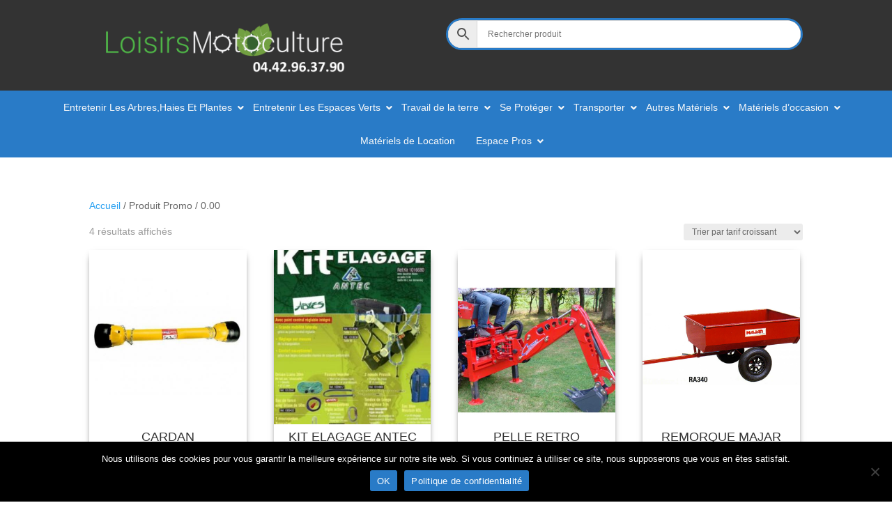

--- FILE ---
content_type: text/html; charset=utf-8
request_url: https://www.google.com/recaptcha/api2/anchor?ar=1&k=6LfynpMjAAAAAJToUGIUbW71nA38Je1rICH0kD7A&co=aHR0cHM6Ly9sb2lzaXJzLW1vdG9jdWx0dXJlLmZyOjQ0Mw..&hl=en&v=N67nZn4AqZkNcbeMu4prBgzg&size=invisible&anchor-ms=20000&execute-ms=30000&cb=xk98kzlq8nz5
body_size: 48922
content:
<!DOCTYPE HTML><html dir="ltr" lang="en"><head><meta http-equiv="Content-Type" content="text/html; charset=UTF-8">
<meta http-equiv="X-UA-Compatible" content="IE=edge">
<title>reCAPTCHA</title>
<style type="text/css">
/* cyrillic-ext */
@font-face {
  font-family: 'Roboto';
  font-style: normal;
  font-weight: 400;
  font-stretch: 100%;
  src: url(//fonts.gstatic.com/s/roboto/v48/KFO7CnqEu92Fr1ME7kSn66aGLdTylUAMa3GUBHMdazTgWw.woff2) format('woff2');
  unicode-range: U+0460-052F, U+1C80-1C8A, U+20B4, U+2DE0-2DFF, U+A640-A69F, U+FE2E-FE2F;
}
/* cyrillic */
@font-face {
  font-family: 'Roboto';
  font-style: normal;
  font-weight: 400;
  font-stretch: 100%;
  src: url(//fonts.gstatic.com/s/roboto/v48/KFO7CnqEu92Fr1ME7kSn66aGLdTylUAMa3iUBHMdazTgWw.woff2) format('woff2');
  unicode-range: U+0301, U+0400-045F, U+0490-0491, U+04B0-04B1, U+2116;
}
/* greek-ext */
@font-face {
  font-family: 'Roboto';
  font-style: normal;
  font-weight: 400;
  font-stretch: 100%;
  src: url(//fonts.gstatic.com/s/roboto/v48/KFO7CnqEu92Fr1ME7kSn66aGLdTylUAMa3CUBHMdazTgWw.woff2) format('woff2');
  unicode-range: U+1F00-1FFF;
}
/* greek */
@font-face {
  font-family: 'Roboto';
  font-style: normal;
  font-weight: 400;
  font-stretch: 100%;
  src: url(//fonts.gstatic.com/s/roboto/v48/KFO7CnqEu92Fr1ME7kSn66aGLdTylUAMa3-UBHMdazTgWw.woff2) format('woff2');
  unicode-range: U+0370-0377, U+037A-037F, U+0384-038A, U+038C, U+038E-03A1, U+03A3-03FF;
}
/* math */
@font-face {
  font-family: 'Roboto';
  font-style: normal;
  font-weight: 400;
  font-stretch: 100%;
  src: url(//fonts.gstatic.com/s/roboto/v48/KFO7CnqEu92Fr1ME7kSn66aGLdTylUAMawCUBHMdazTgWw.woff2) format('woff2');
  unicode-range: U+0302-0303, U+0305, U+0307-0308, U+0310, U+0312, U+0315, U+031A, U+0326-0327, U+032C, U+032F-0330, U+0332-0333, U+0338, U+033A, U+0346, U+034D, U+0391-03A1, U+03A3-03A9, U+03B1-03C9, U+03D1, U+03D5-03D6, U+03F0-03F1, U+03F4-03F5, U+2016-2017, U+2034-2038, U+203C, U+2040, U+2043, U+2047, U+2050, U+2057, U+205F, U+2070-2071, U+2074-208E, U+2090-209C, U+20D0-20DC, U+20E1, U+20E5-20EF, U+2100-2112, U+2114-2115, U+2117-2121, U+2123-214F, U+2190, U+2192, U+2194-21AE, U+21B0-21E5, U+21F1-21F2, U+21F4-2211, U+2213-2214, U+2216-22FF, U+2308-230B, U+2310, U+2319, U+231C-2321, U+2336-237A, U+237C, U+2395, U+239B-23B7, U+23D0, U+23DC-23E1, U+2474-2475, U+25AF, U+25B3, U+25B7, U+25BD, U+25C1, U+25CA, U+25CC, U+25FB, U+266D-266F, U+27C0-27FF, U+2900-2AFF, U+2B0E-2B11, U+2B30-2B4C, U+2BFE, U+3030, U+FF5B, U+FF5D, U+1D400-1D7FF, U+1EE00-1EEFF;
}
/* symbols */
@font-face {
  font-family: 'Roboto';
  font-style: normal;
  font-weight: 400;
  font-stretch: 100%;
  src: url(//fonts.gstatic.com/s/roboto/v48/KFO7CnqEu92Fr1ME7kSn66aGLdTylUAMaxKUBHMdazTgWw.woff2) format('woff2');
  unicode-range: U+0001-000C, U+000E-001F, U+007F-009F, U+20DD-20E0, U+20E2-20E4, U+2150-218F, U+2190, U+2192, U+2194-2199, U+21AF, U+21E6-21F0, U+21F3, U+2218-2219, U+2299, U+22C4-22C6, U+2300-243F, U+2440-244A, U+2460-24FF, U+25A0-27BF, U+2800-28FF, U+2921-2922, U+2981, U+29BF, U+29EB, U+2B00-2BFF, U+4DC0-4DFF, U+FFF9-FFFB, U+10140-1018E, U+10190-1019C, U+101A0, U+101D0-101FD, U+102E0-102FB, U+10E60-10E7E, U+1D2C0-1D2D3, U+1D2E0-1D37F, U+1F000-1F0FF, U+1F100-1F1AD, U+1F1E6-1F1FF, U+1F30D-1F30F, U+1F315, U+1F31C, U+1F31E, U+1F320-1F32C, U+1F336, U+1F378, U+1F37D, U+1F382, U+1F393-1F39F, U+1F3A7-1F3A8, U+1F3AC-1F3AF, U+1F3C2, U+1F3C4-1F3C6, U+1F3CA-1F3CE, U+1F3D4-1F3E0, U+1F3ED, U+1F3F1-1F3F3, U+1F3F5-1F3F7, U+1F408, U+1F415, U+1F41F, U+1F426, U+1F43F, U+1F441-1F442, U+1F444, U+1F446-1F449, U+1F44C-1F44E, U+1F453, U+1F46A, U+1F47D, U+1F4A3, U+1F4B0, U+1F4B3, U+1F4B9, U+1F4BB, U+1F4BF, U+1F4C8-1F4CB, U+1F4D6, U+1F4DA, U+1F4DF, U+1F4E3-1F4E6, U+1F4EA-1F4ED, U+1F4F7, U+1F4F9-1F4FB, U+1F4FD-1F4FE, U+1F503, U+1F507-1F50B, U+1F50D, U+1F512-1F513, U+1F53E-1F54A, U+1F54F-1F5FA, U+1F610, U+1F650-1F67F, U+1F687, U+1F68D, U+1F691, U+1F694, U+1F698, U+1F6AD, U+1F6B2, U+1F6B9-1F6BA, U+1F6BC, U+1F6C6-1F6CF, U+1F6D3-1F6D7, U+1F6E0-1F6EA, U+1F6F0-1F6F3, U+1F6F7-1F6FC, U+1F700-1F7FF, U+1F800-1F80B, U+1F810-1F847, U+1F850-1F859, U+1F860-1F887, U+1F890-1F8AD, U+1F8B0-1F8BB, U+1F8C0-1F8C1, U+1F900-1F90B, U+1F93B, U+1F946, U+1F984, U+1F996, U+1F9E9, U+1FA00-1FA6F, U+1FA70-1FA7C, U+1FA80-1FA89, U+1FA8F-1FAC6, U+1FACE-1FADC, U+1FADF-1FAE9, U+1FAF0-1FAF8, U+1FB00-1FBFF;
}
/* vietnamese */
@font-face {
  font-family: 'Roboto';
  font-style: normal;
  font-weight: 400;
  font-stretch: 100%;
  src: url(//fonts.gstatic.com/s/roboto/v48/KFO7CnqEu92Fr1ME7kSn66aGLdTylUAMa3OUBHMdazTgWw.woff2) format('woff2');
  unicode-range: U+0102-0103, U+0110-0111, U+0128-0129, U+0168-0169, U+01A0-01A1, U+01AF-01B0, U+0300-0301, U+0303-0304, U+0308-0309, U+0323, U+0329, U+1EA0-1EF9, U+20AB;
}
/* latin-ext */
@font-face {
  font-family: 'Roboto';
  font-style: normal;
  font-weight: 400;
  font-stretch: 100%;
  src: url(//fonts.gstatic.com/s/roboto/v48/KFO7CnqEu92Fr1ME7kSn66aGLdTylUAMa3KUBHMdazTgWw.woff2) format('woff2');
  unicode-range: U+0100-02BA, U+02BD-02C5, U+02C7-02CC, U+02CE-02D7, U+02DD-02FF, U+0304, U+0308, U+0329, U+1D00-1DBF, U+1E00-1E9F, U+1EF2-1EFF, U+2020, U+20A0-20AB, U+20AD-20C0, U+2113, U+2C60-2C7F, U+A720-A7FF;
}
/* latin */
@font-face {
  font-family: 'Roboto';
  font-style: normal;
  font-weight: 400;
  font-stretch: 100%;
  src: url(//fonts.gstatic.com/s/roboto/v48/KFO7CnqEu92Fr1ME7kSn66aGLdTylUAMa3yUBHMdazQ.woff2) format('woff2');
  unicode-range: U+0000-00FF, U+0131, U+0152-0153, U+02BB-02BC, U+02C6, U+02DA, U+02DC, U+0304, U+0308, U+0329, U+2000-206F, U+20AC, U+2122, U+2191, U+2193, U+2212, U+2215, U+FEFF, U+FFFD;
}
/* cyrillic-ext */
@font-face {
  font-family: 'Roboto';
  font-style: normal;
  font-weight: 500;
  font-stretch: 100%;
  src: url(//fonts.gstatic.com/s/roboto/v48/KFO7CnqEu92Fr1ME7kSn66aGLdTylUAMa3GUBHMdazTgWw.woff2) format('woff2');
  unicode-range: U+0460-052F, U+1C80-1C8A, U+20B4, U+2DE0-2DFF, U+A640-A69F, U+FE2E-FE2F;
}
/* cyrillic */
@font-face {
  font-family: 'Roboto';
  font-style: normal;
  font-weight: 500;
  font-stretch: 100%;
  src: url(//fonts.gstatic.com/s/roboto/v48/KFO7CnqEu92Fr1ME7kSn66aGLdTylUAMa3iUBHMdazTgWw.woff2) format('woff2');
  unicode-range: U+0301, U+0400-045F, U+0490-0491, U+04B0-04B1, U+2116;
}
/* greek-ext */
@font-face {
  font-family: 'Roboto';
  font-style: normal;
  font-weight: 500;
  font-stretch: 100%;
  src: url(//fonts.gstatic.com/s/roboto/v48/KFO7CnqEu92Fr1ME7kSn66aGLdTylUAMa3CUBHMdazTgWw.woff2) format('woff2');
  unicode-range: U+1F00-1FFF;
}
/* greek */
@font-face {
  font-family: 'Roboto';
  font-style: normal;
  font-weight: 500;
  font-stretch: 100%;
  src: url(//fonts.gstatic.com/s/roboto/v48/KFO7CnqEu92Fr1ME7kSn66aGLdTylUAMa3-UBHMdazTgWw.woff2) format('woff2');
  unicode-range: U+0370-0377, U+037A-037F, U+0384-038A, U+038C, U+038E-03A1, U+03A3-03FF;
}
/* math */
@font-face {
  font-family: 'Roboto';
  font-style: normal;
  font-weight: 500;
  font-stretch: 100%;
  src: url(//fonts.gstatic.com/s/roboto/v48/KFO7CnqEu92Fr1ME7kSn66aGLdTylUAMawCUBHMdazTgWw.woff2) format('woff2');
  unicode-range: U+0302-0303, U+0305, U+0307-0308, U+0310, U+0312, U+0315, U+031A, U+0326-0327, U+032C, U+032F-0330, U+0332-0333, U+0338, U+033A, U+0346, U+034D, U+0391-03A1, U+03A3-03A9, U+03B1-03C9, U+03D1, U+03D5-03D6, U+03F0-03F1, U+03F4-03F5, U+2016-2017, U+2034-2038, U+203C, U+2040, U+2043, U+2047, U+2050, U+2057, U+205F, U+2070-2071, U+2074-208E, U+2090-209C, U+20D0-20DC, U+20E1, U+20E5-20EF, U+2100-2112, U+2114-2115, U+2117-2121, U+2123-214F, U+2190, U+2192, U+2194-21AE, U+21B0-21E5, U+21F1-21F2, U+21F4-2211, U+2213-2214, U+2216-22FF, U+2308-230B, U+2310, U+2319, U+231C-2321, U+2336-237A, U+237C, U+2395, U+239B-23B7, U+23D0, U+23DC-23E1, U+2474-2475, U+25AF, U+25B3, U+25B7, U+25BD, U+25C1, U+25CA, U+25CC, U+25FB, U+266D-266F, U+27C0-27FF, U+2900-2AFF, U+2B0E-2B11, U+2B30-2B4C, U+2BFE, U+3030, U+FF5B, U+FF5D, U+1D400-1D7FF, U+1EE00-1EEFF;
}
/* symbols */
@font-face {
  font-family: 'Roboto';
  font-style: normal;
  font-weight: 500;
  font-stretch: 100%;
  src: url(//fonts.gstatic.com/s/roboto/v48/KFO7CnqEu92Fr1ME7kSn66aGLdTylUAMaxKUBHMdazTgWw.woff2) format('woff2');
  unicode-range: U+0001-000C, U+000E-001F, U+007F-009F, U+20DD-20E0, U+20E2-20E4, U+2150-218F, U+2190, U+2192, U+2194-2199, U+21AF, U+21E6-21F0, U+21F3, U+2218-2219, U+2299, U+22C4-22C6, U+2300-243F, U+2440-244A, U+2460-24FF, U+25A0-27BF, U+2800-28FF, U+2921-2922, U+2981, U+29BF, U+29EB, U+2B00-2BFF, U+4DC0-4DFF, U+FFF9-FFFB, U+10140-1018E, U+10190-1019C, U+101A0, U+101D0-101FD, U+102E0-102FB, U+10E60-10E7E, U+1D2C0-1D2D3, U+1D2E0-1D37F, U+1F000-1F0FF, U+1F100-1F1AD, U+1F1E6-1F1FF, U+1F30D-1F30F, U+1F315, U+1F31C, U+1F31E, U+1F320-1F32C, U+1F336, U+1F378, U+1F37D, U+1F382, U+1F393-1F39F, U+1F3A7-1F3A8, U+1F3AC-1F3AF, U+1F3C2, U+1F3C4-1F3C6, U+1F3CA-1F3CE, U+1F3D4-1F3E0, U+1F3ED, U+1F3F1-1F3F3, U+1F3F5-1F3F7, U+1F408, U+1F415, U+1F41F, U+1F426, U+1F43F, U+1F441-1F442, U+1F444, U+1F446-1F449, U+1F44C-1F44E, U+1F453, U+1F46A, U+1F47D, U+1F4A3, U+1F4B0, U+1F4B3, U+1F4B9, U+1F4BB, U+1F4BF, U+1F4C8-1F4CB, U+1F4D6, U+1F4DA, U+1F4DF, U+1F4E3-1F4E6, U+1F4EA-1F4ED, U+1F4F7, U+1F4F9-1F4FB, U+1F4FD-1F4FE, U+1F503, U+1F507-1F50B, U+1F50D, U+1F512-1F513, U+1F53E-1F54A, U+1F54F-1F5FA, U+1F610, U+1F650-1F67F, U+1F687, U+1F68D, U+1F691, U+1F694, U+1F698, U+1F6AD, U+1F6B2, U+1F6B9-1F6BA, U+1F6BC, U+1F6C6-1F6CF, U+1F6D3-1F6D7, U+1F6E0-1F6EA, U+1F6F0-1F6F3, U+1F6F7-1F6FC, U+1F700-1F7FF, U+1F800-1F80B, U+1F810-1F847, U+1F850-1F859, U+1F860-1F887, U+1F890-1F8AD, U+1F8B0-1F8BB, U+1F8C0-1F8C1, U+1F900-1F90B, U+1F93B, U+1F946, U+1F984, U+1F996, U+1F9E9, U+1FA00-1FA6F, U+1FA70-1FA7C, U+1FA80-1FA89, U+1FA8F-1FAC6, U+1FACE-1FADC, U+1FADF-1FAE9, U+1FAF0-1FAF8, U+1FB00-1FBFF;
}
/* vietnamese */
@font-face {
  font-family: 'Roboto';
  font-style: normal;
  font-weight: 500;
  font-stretch: 100%;
  src: url(//fonts.gstatic.com/s/roboto/v48/KFO7CnqEu92Fr1ME7kSn66aGLdTylUAMa3OUBHMdazTgWw.woff2) format('woff2');
  unicode-range: U+0102-0103, U+0110-0111, U+0128-0129, U+0168-0169, U+01A0-01A1, U+01AF-01B0, U+0300-0301, U+0303-0304, U+0308-0309, U+0323, U+0329, U+1EA0-1EF9, U+20AB;
}
/* latin-ext */
@font-face {
  font-family: 'Roboto';
  font-style: normal;
  font-weight: 500;
  font-stretch: 100%;
  src: url(//fonts.gstatic.com/s/roboto/v48/KFO7CnqEu92Fr1ME7kSn66aGLdTylUAMa3KUBHMdazTgWw.woff2) format('woff2');
  unicode-range: U+0100-02BA, U+02BD-02C5, U+02C7-02CC, U+02CE-02D7, U+02DD-02FF, U+0304, U+0308, U+0329, U+1D00-1DBF, U+1E00-1E9F, U+1EF2-1EFF, U+2020, U+20A0-20AB, U+20AD-20C0, U+2113, U+2C60-2C7F, U+A720-A7FF;
}
/* latin */
@font-face {
  font-family: 'Roboto';
  font-style: normal;
  font-weight: 500;
  font-stretch: 100%;
  src: url(//fonts.gstatic.com/s/roboto/v48/KFO7CnqEu92Fr1ME7kSn66aGLdTylUAMa3yUBHMdazQ.woff2) format('woff2');
  unicode-range: U+0000-00FF, U+0131, U+0152-0153, U+02BB-02BC, U+02C6, U+02DA, U+02DC, U+0304, U+0308, U+0329, U+2000-206F, U+20AC, U+2122, U+2191, U+2193, U+2212, U+2215, U+FEFF, U+FFFD;
}
/* cyrillic-ext */
@font-face {
  font-family: 'Roboto';
  font-style: normal;
  font-weight: 900;
  font-stretch: 100%;
  src: url(//fonts.gstatic.com/s/roboto/v48/KFO7CnqEu92Fr1ME7kSn66aGLdTylUAMa3GUBHMdazTgWw.woff2) format('woff2');
  unicode-range: U+0460-052F, U+1C80-1C8A, U+20B4, U+2DE0-2DFF, U+A640-A69F, U+FE2E-FE2F;
}
/* cyrillic */
@font-face {
  font-family: 'Roboto';
  font-style: normal;
  font-weight: 900;
  font-stretch: 100%;
  src: url(//fonts.gstatic.com/s/roboto/v48/KFO7CnqEu92Fr1ME7kSn66aGLdTylUAMa3iUBHMdazTgWw.woff2) format('woff2');
  unicode-range: U+0301, U+0400-045F, U+0490-0491, U+04B0-04B1, U+2116;
}
/* greek-ext */
@font-face {
  font-family: 'Roboto';
  font-style: normal;
  font-weight: 900;
  font-stretch: 100%;
  src: url(//fonts.gstatic.com/s/roboto/v48/KFO7CnqEu92Fr1ME7kSn66aGLdTylUAMa3CUBHMdazTgWw.woff2) format('woff2');
  unicode-range: U+1F00-1FFF;
}
/* greek */
@font-face {
  font-family: 'Roboto';
  font-style: normal;
  font-weight: 900;
  font-stretch: 100%;
  src: url(//fonts.gstatic.com/s/roboto/v48/KFO7CnqEu92Fr1ME7kSn66aGLdTylUAMa3-UBHMdazTgWw.woff2) format('woff2');
  unicode-range: U+0370-0377, U+037A-037F, U+0384-038A, U+038C, U+038E-03A1, U+03A3-03FF;
}
/* math */
@font-face {
  font-family: 'Roboto';
  font-style: normal;
  font-weight: 900;
  font-stretch: 100%;
  src: url(//fonts.gstatic.com/s/roboto/v48/KFO7CnqEu92Fr1ME7kSn66aGLdTylUAMawCUBHMdazTgWw.woff2) format('woff2');
  unicode-range: U+0302-0303, U+0305, U+0307-0308, U+0310, U+0312, U+0315, U+031A, U+0326-0327, U+032C, U+032F-0330, U+0332-0333, U+0338, U+033A, U+0346, U+034D, U+0391-03A1, U+03A3-03A9, U+03B1-03C9, U+03D1, U+03D5-03D6, U+03F0-03F1, U+03F4-03F5, U+2016-2017, U+2034-2038, U+203C, U+2040, U+2043, U+2047, U+2050, U+2057, U+205F, U+2070-2071, U+2074-208E, U+2090-209C, U+20D0-20DC, U+20E1, U+20E5-20EF, U+2100-2112, U+2114-2115, U+2117-2121, U+2123-214F, U+2190, U+2192, U+2194-21AE, U+21B0-21E5, U+21F1-21F2, U+21F4-2211, U+2213-2214, U+2216-22FF, U+2308-230B, U+2310, U+2319, U+231C-2321, U+2336-237A, U+237C, U+2395, U+239B-23B7, U+23D0, U+23DC-23E1, U+2474-2475, U+25AF, U+25B3, U+25B7, U+25BD, U+25C1, U+25CA, U+25CC, U+25FB, U+266D-266F, U+27C0-27FF, U+2900-2AFF, U+2B0E-2B11, U+2B30-2B4C, U+2BFE, U+3030, U+FF5B, U+FF5D, U+1D400-1D7FF, U+1EE00-1EEFF;
}
/* symbols */
@font-face {
  font-family: 'Roboto';
  font-style: normal;
  font-weight: 900;
  font-stretch: 100%;
  src: url(//fonts.gstatic.com/s/roboto/v48/KFO7CnqEu92Fr1ME7kSn66aGLdTylUAMaxKUBHMdazTgWw.woff2) format('woff2');
  unicode-range: U+0001-000C, U+000E-001F, U+007F-009F, U+20DD-20E0, U+20E2-20E4, U+2150-218F, U+2190, U+2192, U+2194-2199, U+21AF, U+21E6-21F0, U+21F3, U+2218-2219, U+2299, U+22C4-22C6, U+2300-243F, U+2440-244A, U+2460-24FF, U+25A0-27BF, U+2800-28FF, U+2921-2922, U+2981, U+29BF, U+29EB, U+2B00-2BFF, U+4DC0-4DFF, U+FFF9-FFFB, U+10140-1018E, U+10190-1019C, U+101A0, U+101D0-101FD, U+102E0-102FB, U+10E60-10E7E, U+1D2C0-1D2D3, U+1D2E0-1D37F, U+1F000-1F0FF, U+1F100-1F1AD, U+1F1E6-1F1FF, U+1F30D-1F30F, U+1F315, U+1F31C, U+1F31E, U+1F320-1F32C, U+1F336, U+1F378, U+1F37D, U+1F382, U+1F393-1F39F, U+1F3A7-1F3A8, U+1F3AC-1F3AF, U+1F3C2, U+1F3C4-1F3C6, U+1F3CA-1F3CE, U+1F3D4-1F3E0, U+1F3ED, U+1F3F1-1F3F3, U+1F3F5-1F3F7, U+1F408, U+1F415, U+1F41F, U+1F426, U+1F43F, U+1F441-1F442, U+1F444, U+1F446-1F449, U+1F44C-1F44E, U+1F453, U+1F46A, U+1F47D, U+1F4A3, U+1F4B0, U+1F4B3, U+1F4B9, U+1F4BB, U+1F4BF, U+1F4C8-1F4CB, U+1F4D6, U+1F4DA, U+1F4DF, U+1F4E3-1F4E6, U+1F4EA-1F4ED, U+1F4F7, U+1F4F9-1F4FB, U+1F4FD-1F4FE, U+1F503, U+1F507-1F50B, U+1F50D, U+1F512-1F513, U+1F53E-1F54A, U+1F54F-1F5FA, U+1F610, U+1F650-1F67F, U+1F687, U+1F68D, U+1F691, U+1F694, U+1F698, U+1F6AD, U+1F6B2, U+1F6B9-1F6BA, U+1F6BC, U+1F6C6-1F6CF, U+1F6D3-1F6D7, U+1F6E0-1F6EA, U+1F6F0-1F6F3, U+1F6F7-1F6FC, U+1F700-1F7FF, U+1F800-1F80B, U+1F810-1F847, U+1F850-1F859, U+1F860-1F887, U+1F890-1F8AD, U+1F8B0-1F8BB, U+1F8C0-1F8C1, U+1F900-1F90B, U+1F93B, U+1F946, U+1F984, U+1F996, U+1F9E9, U+1FA00-1FA6F, U+1FA70-1FA7C, U+1FA80-1FA89, U+1FA8F-1FAC6, U+1FACE-1FADC, U+1FADF-1FAE9, U+1FAF0-1FAF8, U+1FB00-1FBFF;
}
/* vietnamese */
@font-face {
  font-family: 'Roboto';
  font-style: normal;
  font-weight: 900;
  font-stretch: 100%;
  src: url(//fonts.gstatic.com/s/roboto/v48/KFO7CnqEu92Fr1ME7kSn66aGLdTylUAMa3OUBHMdazTgWw.woff2) format('woff2');
  unicode-range: U+0102-0103, U+0110-0111, U+0128-0129, U+0168-0169, U+01A0-01A1, U+01AF-01B0, U+0300-0301, U+0303-0304, U+0308-0309, U+0323, U+0329, U+1EA0-1EF9, U+20AB;
}
/* latin-ext */
@font-face {
  font-family: 'Roboto';
  font-style: normal;
  font-weight: 900;
  font-stretch: 100%;
  src: url(//fonts.gstatic.com/s/roboto/v48/KFO7CnqEu92Fr1ME7kSn66aGLdTylUAMa3KUBHMdazTgWw.woff2) format('woff2');
  unicode-range: U+0100-02BA, U+02BD-02C5, U+02C7-02CC, U+02CE-02D7, U+02DD-02FF, U+0304, U+0308, U+0329, U+1D00-1DBF, U+1E00-1E9F, U+1EF2-1EFF, U+2020, U+20A0-20AB, U+20AD-20C0, U+2113, U+2C60-2C7F, U+A720-A7FF;
}
/* latin */
@font-face {
  font-family: 'Roboto';
  font-style: normal;
  font-weight: 900;
  font-stretch: 100%;
  src: url(//fonts.gstatic.com/s/roboto/v48/KFO7CnqEu92Fr1ME7kSn66aGLdTylUAMa3yUBHMdazQ.woff2) format('woff2');
  unicode-range: U+0000-00FF, U+0131, U+0152-0153, U+02BB-02BC, U+02C6, U+02DA, U+02DC, U+0304, U+0308, U+0329, U+2000-206F, U+20AC, U+2122, U+2191, U+2193, U+2212, U+2215, U+FEFF, U+FFFD;
}

</style>
<link rel="stylesheet" type="text/css" href="https://www.gstatic.com/recaptcha/releases/N67nZn4AqZkNcbeMu4prBgzg/styles__ltr.css">
<script nonce="zP8wVttaQ-QBXHFIzOTSxQ" type="text/javascript">window['__recaptcha_api'] = 'https://www.google.com/recaptcha/api2/';</script>
<script type="text/javascript" src="https://www.gstatic.com/recaptcha/releases/N67nZn4AqZkNcbeMu4prBgzg/recaptcha__en.js" nonce="zP8wVttaQ-QBXHFIzOTSxQ">
      
    </script></head>
<body><div id="rc-anchor-alert" class="rc-anchor-alert"></div>
<input type="hidden" id="recaptcha-token" value="[base64]">
<script type="text/javascript" nonce="zP8wVttaQ-QBXHFIzOTSxQ">
      recaptcha.anchor.Main.init("[\x22ainput\x22,[\x22bgdata\x22,\x22\x22,\[base64]/[base64]/[base64]/MjU1OlQ/NToyKSlyZXR1cm4gZmFsc2U7cmV0dXJuISgoYSg0MyxXLChZPWUoKFcuQkI9ZCxUKT83MDo0MyxXKSxXLk4pKSxXKS5sLnB1c2goW0RhLFksVD9kKzE6ZCxXLlgsVy5qXSksVy5MPW5sLDApfSxubD1GLnJlcXVlc3RJZGxlQ2FsbGJhY2s/[base64]/[base64]/[base64]/[base64]/WVtTKytdPVc6KFc8MjA0OD9ZW1MrK109Vz4+NnwxOTI6KChXJjY0NTEyKT09NTUyOTYmJmQrMTxULmxlbmd0aCYmKFQuY2hhckNvZGVBdChkKzEpJjY0NTEyKT09NTYzMjA/[base64]/[base64]/[base64]/[base64]/bmV3IGdbWl0oTFswXSk6RD09Mj9uZXcgZ1taXShMWzBdLExbMV0pOkQ9PTM/bmV3IGdbWl0oTFswXSxMWzFdLExbMl0pOkQ9PTQ/[base64]/[base64]\x22,\[base64]\x22,\x22w7xKw4zCqgrCssOYw6rDt8OjJsOLXcOVEcOXAsKxw5tZb8Ohw5rDlVJ1T8OID8KDeMODEsOnHQvCnsKSwqEqejLCkS7DncOfw5PCmzQ3wr1fwrzDvgbCj0dywqTDr8K2w6TDgE1Dw49fGsKCG8OTwpZWeMKMPHwBw4vCjw/DvsKawocGPcK4LS06wpYmwooNGzLDnS0Aw5wzw7BXw5nCkWPCuH93w5fDlAkCGGrCh3lOwrTCiELDtHPDrsKNbHYNw7HCqR7DghrDi8K0w7nCvMKiw6pjwpFmBTLDnEl9w7bCk8KtFMKAwqfCnsK5wrc2EcOYEMKpwrhaw4scbwcnYBfDjsOIw7PDrRnCgW/DjFTDnmAIQFE9Qx/CvcKUa1wow5TCsMK4wrZZD8O3wqJzSDTCrHcsw4nCkMODw77DvFkNYw/CgH5rwqkDPcO4woHCgyfDgMOMw6EiwpAMw69Vw7gewrvDj8OXw6XCrsO5PcK+w4d3w4nCpi4zYcOjDsKHw6zDtMKtwo3DpsKVaMK9w5rCvydzwr1/wptZeA/DvVPDmgVsQQkWw5tlOcOnPcKJw7dWAsK1C8OLajQDw67CocK1w5nDkEPDmDvDin5Tw75OwpZzworCkSRLwo3Chh8CPcKFwrNmwr/CtcKTw6EYwpIsBcKsQETDtFRJMcKhLCMqwrHCocO/[base64]/[base64]/ChMOPfTvDtgDCucOfcVlewrhZNmTDusK0M8Kpw65rw4tNw5jDu8KDw5t1wqnCu8OMw5HCtVN2dSHCncKawr/[base64]/w6tVXcKFbBXDj31PwpJ8wr7DnMOGU8OPwobCusKrwofChmx+w7fCkMKoGT7DrcOTw5dCA8KDGA4OPMKcUcOdw5zDu0oVJsOGUsO2w53ClBPCqsOMcsO1GB3Cm8KaGsKFw4IgZjgWTcKdJ8OXw4HCk8Kzwr1iTMK1ecO7w4xVw67DusKcAELDtxMmwoZKM2x/w4LDvD7CocOFS0JmwqgACljDicOPw7vCrsOdwpHCtMKcwobDsi4/wpLCqnnCl8KAwrE0eRLDkMOgwpXCjcK0wr96wqLDgz4ufELDgDnCil4QXHjDpA4xw5LCnSwhNcOeK2BhacKHwqjDpsO5wrLDpEcbGMKXI8KNF8KBw7AuKcKxLsKawp3Dv1jCt8OiwqFwwqLCgW83M3zCpMO/wqEiHU8Zw7ZHw7YNFcKfw7HCnmQwwqUhLBDDnMKuw55kw7HDucKxYsKPSzJ0MD8gSMOPwrjCjsKEdyhUw5c3w6jDgsOHw70Lw5LDkg0uw7/Chz/ChQ/CpMKUwrkqwpTCv8O6wpwVw67DgMOBw5jDt8OSY8ONL0bCqmADwrnCt8KmwpNsw6PDj8OPw60kFi3DucOtw5g/[base64]/CusKTw5rDlcKwwp/Dm8Kcw7tQeMKkw57CicOnw6kJTDXDvSYOEhkdw4Mqw5xtw7TCt1rDmXgYDCDDjMOdFXXCqDHDjcKeLALCicKyw6rCv8KqBmVqPlpfJMKJw642AhHCoEBVw5XDoGtKw5UBwqfDs8OcD8OHw4vDg8KJWXLCosOFJMKPwp1Kwo7Dn8KGP2XDhUU6w6TDlGwlR8K/R2kxw4/CssOywovCicO2J3XCoh0TKMOjUMK/[base64]/CrcORw7rDjcKYw5HDoifDm2UQw7PClsO8JcO0SyDDsXDDh2fCmMKVbig0Z2/Cq3DDqMKGwrplZDdew4DDrwI4VV/Cgl/[base64]/wqVrw5vCs8KIw43CgsOQHsO3wplCwpcMWcOZwqzCiktjO8ObAsOGwpRiB1DDq1PDu3nDtE/DosKZw5h/wq3Dg8OTw7YRMDfCpz7Dp0cww40pLDjCtQ3CuMOmw5VmCQVzw6/CqcO0w5zCrsKeTXsWw4UjwrlzORBXY8KLdhnDrMOqw6vCssKcw4TCkcO+wqjDpmjCo8OkCj3DvXgXGhdxwqHDkcOcLcKGG8OwJGLDqsORw5IOXMO+Ik5dbMKeRcKXTyzCh0PChMOpwpTDgsOvccOywpjDvsKWw5bDmlAZw5oYwrw2FnA4UC9rwpjCklLCsH/[base64]/cGPCpsOUwqIiO8KHb8K1w6MOR8OJcMKVw4Eew4lZwpbDvcOow5rCuy/Ds8K1w7EtI8OzHMKgYsKPY2bDlcO8bBFNVCMJw5QjwpXCgMOkw4A6w6jCihUAw4/Dp8O+wqXDh8OFwpzDgMKFF8K5PsK5Yko4DMO/NsKdMMKhw6cJwpNkCAcNacK9wo1iYMOww6PDv8OXw6BdPCrCmcOALsO2woTDmjvDmXAuwqshwpxIwrw+JcOyesK9w7gUTX7DpVHComjCl8OODSRsbxQHw7nDhUdqMsKDwr8Hwr4nwp7Dgx/DiMOyMcKkZ8KgDcOlwqEjwq0scm84M194wppKw60fw75mbR/DgcO0VMOkw48CwrrCmcKmw6bCkWFEwqnCjMK3O8K2wqHCo8KpLVfCrVDDjsKMwpTDnMK2W8O5MSbCmcKjwqHCmCTCvcOzPk/ClsOILkMWwrI5w63DpDPDklbCiMOrw48BCVrCrA/DsMKga8O/W8O3RMOkYS/Dp29vwp4De8OpMidTeSREwqLCnMK9DEXDkMO/w4PDvMOXRh0VSCjDvsOCFsORVwMoBWVEwqjDmylww67CucO/QQtrwpLCvcKVw78ww7Ncw5jCgH1ow6wINzVMw5/DsMKHwpHCtn7DmhNZKsK4I8O4wqbDg8OFw4QFGVV+TAE+V8OlacKKLcO4VVnClsKuacK/D8K8wqvCgBTCkDMZWW8Gw4jDvcOXHSLCt8KCFx3DqMKDUVrDnSrDkizDlQjCk8O5w4o4wrTDjlx/b0nDtcOuRMK5wq92fEnCocKZEGQbw4U1ehsSNhorw5PDpMK/wrsmwqHDhsOINcKVX8Kmc33CjMKCGMKSRMOsw5AvSxbCmsOlB8OMeMK2wrMQNTR8wpXDuHZwDMO0wr7Ci8OawqovwrbDgRphXg1NLcO7f8Kmw6hMwoltM8KhdFh8wpvCol/Dq3nChMKxw6rCmcKzwrkCw4E9ScOKw57Cm8KLUn7CkxBEwrHDtVFTwqY5C8OLCcKPEidQwqNrZMK5woDCmsOwaMKiOMO4w7Jna3nDicK8fcKNA8O3AFYEwrJqw4w8eMOBwo7CgcOewoRaHcK/[base64]/CtcKvO8ObwrApHkMvD8OFwr5aL8ONOsOcHMKVwrvDj8OowrMua8KOO3XCqxTDlGTCgE3CoEFswo8seysLaMKkw7nDjFPDs3Upw6zCql7DvsKydMKXwohswoLDpsK/[base64]/Cl37CunTDmMO9ajLDi8KyJsOvbsOiM3Vkw4XCj23Dog0pw6jCl8O5wqN9GMKODSh5LsKyw7sIw6TCk8OTJsOQXBd6wrzDkF7Ds1ctcDjDlcOOwo9Ew4Zqwp3CqVvCk8K+RcOiwq4kNsOSRsKEwq/[base64]/Cr2fCoMKfAEHCi2PDrcO5MGzCuMKsRjHCvMOgX00Pw53ClFjDscKUcMK0XkHCkMKywrzDg8KbwpHDkmI3S0R3RcK3NldQwrtgd8KcwpxgdlNlw4LChz4PI2Jkw7PDjsO5E8O9w6xqw6t2w5tgwo3DnXQ5CjRQPzZ3B2/CisOtQ3EDI03DulfDrxnDpsO3Al1mFmUFQsKpwqHDrFZVODQUw67CgsOnIMOZwqIWS8OfFXArFWnDusK+BD7CpClHdsO7w5vCjcKzTcKZG8KXciHDgsOaw4TDqi/DnzlQZMKww7jCrsOZw5Aaw7Uqw7PCqHfDug5NBcOXw5/[base64]/[base64]/DlMO0wrbClGfDgsObwrxoSA1nwoDClcOyw5zDlg1gGzDCnHtGW8KeLcOgworDncKtwq5TwphNCMOcUCzCjDzDoV/[base64]/DgsKGRlxnVMOQPgwcw51SPWplXcOrR8OTBiLClj/ChgFmwqvDvE3DtQPDt0Inw4ZdQxg0KcKDfsKCNBtZDSV3R8OlwqjDuTPDj8OVw6jDlnHCtMKOwr9vMnjCm8KSMsKHSltgw5FTwqnClMK9wo/CtMOvwqx4esO9w5BmWsONOWdFZljCqHTCuWTDqcKHw7rCncKxwpbCkh5BNcOoVAjDocKbwplcEVPDrELDk1PDvsKUwqLDjcO7w5Y+FlXCs2zCrXxRJMKfwo3DkHTCnl7CuUdrPMOww6kdMXtVN8KywqdPw77CqsKUwoZVwqTDq3ohworCh0/CmMKBwrwLP2PCuXDDr1rCpknDlcOGwrEMwqDCpFgmUsKAaFjDlgljQB3CmS7CpsOzw4HCjsKSwoXDugbDg1tJQ8OOwrTCpcOOPcKEw7NkwqHDj8K7wosPw4slw6lWGcOawo5LeMO3wo8Tw7NETsKFw5tBw4rDt29/wojCpMKhXXrDqh8kZEHChsOETMKOwpvCu8O+w5IKXinCp8KJw5nClsO/WcKmLgfClzdjwrxqwpbCmMK5wrzClsKwVsK7w6Ygwp4kwpPCo8OeOWFuSGxIwqRrwpohwqrCp8KOw7HCkhrDh0zDtMOKEgnDisOTXsOpc8ODZcO8NXjCocO+wp9iwr/CuVc0RQPCnMOVw4kpTsOAMxDDk0HDslERw4ImTBgQwq0eRMKVAkXCk1DChsK5w64uwoA4w4rCjU/DmcKWwrdawq5Bwo5OwoY6XwTDhsKvwpgLOMK+XcO6wphYRCYsOBQlL8KCw6cew6vDtlE2wpfDgF9dXsKKIcKxUsKQfsK/[base64]/CtiRsQMKsC8K9MGo7w6zCosKYbMOaw6V8dUPDlj1+ZxrDm8OUw6fDqzjCnRrDnnjCrsOvDiVHUsKQbQl2wo8/woHCpsOtG8KGacK+NBIKwrHCknYINcKWw7HCtMK8AsK8w7jDssORYFMOOcOYGsOawoTCs2nDhMKecGjCtMOrYSPDrsOpYRwTwrpuwosgwqjCknbDkcOUw5IrdMOjSsOOdMK/aMOyXsO0bMKmTcKcwo8fwoY8wp1DwoZSS8OII0vDtMKPWnIUXgMEHsOJf8KGMMKqw5VsQ3PCtF7Cn3HDucOSw7BUQE/DssKLw7zCmsOgwojCrsODwqIie8KBYk0Dwo/CksKxXy3CtgJwQcKnejTDgsKVw5VWC8K7w7k6w6jDt8OuGToYw6rCn8O+EWo3w57DiifDhmDDqsOdLMOPMicPw73CvyTDsh7Dqit8w4NYKcOUwpvDsRMEwo1Ywottb8KtwoAzORrDohvDt8KkwoF6csKSw40dwrFmwrtAw7l/wpcNw6vCr8K8MF/Cr1x4w5s3wrnDgVzDnFE4w5Nfwr0/w5cTwp3DvCN6NsKUH8O+w4vCn8OGw5Nmwp/Dl8OjwoPDhlUpwrR9w7nDhn3CojXDnwXDtSHCkcKxw6/DscO/GHptwqh4woTCh2rDkcK/w6XDg0ZRKwPCv8O+YCheN8OGR1kjw53Dp2LDjMK9HyjCuMO6FsKKwo3CvsOGwpTCjMKEwrHDl0Jewqp8KsKGw4FGwr97wr3DoQ/DksORLSbDrMOPKHvDo8OALnpcE8KLecKTwoPDv8Ogw63Dlx0KJ17CssO+wqF8w4jDvW7CksOtwrLDl8Otw7A9w7zDpcOJXCPDtFsDSRnCuQkfwogCZ33Dhm3CpcK/[base64]/DmyvDssOJacOHDURuScOFfcO6eg8UbsOcaMK+wrzCmcKewqXDkwx+w4hyw43Dr8OVDcK/W8OZE8OtP8OGX8Kow7/Dm2TCkWHDiFxgY8Kuw4rChcO2wojDjsKSX8OZwrbDl0w5KBvDnAnDgRpvLcKBw4XDqwjCtWIuNMO0wrwlwp9wRQHCiFU2asOawrLDmMO7w41AXcKnK8Kew7VCwqspwoXDpsKgwr1eSWbCrMO7w4oGwpE0DcONQsK5w6nDjgcLV8OgNsOxw7rDisKAFyd+w6/CnhrDtw/CgwVZGkl8HxjDmcOUBgoNw5TCrUDCnEbCjsKTwqzDrMKAdhzCqQ3CpB1ucXbCoEfClSDCvsO0ORbDucKmw47Dp3ppw61Sw6zDiDrCkMKTEMOKw7zDvMOMwo/CnydDw6rDgS1tw5zCgsO+wpfCkGkxwpjCkyjDvsKXPcKDw4fCjVAbwqRzf2XCmcKgwp0CwqNTYGt9w7bCjEtmwqVhworDsAEfPAxQw7Qdwo/CsHYXw7MJwrPDs0/DgsKEFcO2w6fDv8KPfcKrw5YOQ8KFwo0SwqtHw7rDlMObISwrwrfCusOmwoITwrPCgAjDnsKnHSPDnTlgwr/Ck8Kww7lCw5tcQcKcZBopPXJsJMKFB8KRw61jVAbDp8OVZVLCt8OQwozCscKYw5UEH8KiLcKwPsKuUxcJw5k3TX3CrMKowpsWw7kjPhVJwqXCpBzDjMO1wp5twoBUEcOJKcK4w4low7pbw4DDkDbDn8OJFgJ0w47DqgvCvzHCk1/Dng/DkS/DpcK+wrJJbsKQVXpreMKIWcKdQQRfYFnDkSnDj8KPw4LDtj8JwrlpUFk0wpczw61PwqDChj/[base64]/Rg/DsG3Co8OsZcOXwpLDsAPCinFVPsOidMKewqPDtGPDgsK3wr/DvcKQw5oCWxrCkMOsQTMgU8O8wpYLw5NhwrbCuVEbwqMCwqXDvCg/DyJDCXvDncKwZ8K6Jxodw701TcKPwod5V8Oqw6Fqw53DjUBfWcKcPi9tGsOfNE/CgHDChsORSQLDjBIZwrFScgsRw4/DghDCslNnJ04Dw7fDmj1Bwr9ewot4w6pMfMK7w7/[base64]/CgcKcw4V4wqLCom9ndkXDlwzClMO1eVnCrMKiEAInOMKqd8K3e8OAwo0fw73CmDdSOcKLAMOqHsK7GcOreRzCtVfCjnvDhMKTf8O2ZMOrwqV4XMK0WcOPwqwvwr4wKX41RsKYUjDCjsKgwrzDksKQw6TCosKxOcKGdMKWccOKMcOSwqVywqfCvnDCmFxxR1XCoMKbYE/[base64]/DhATCjMOhw7fClmkVw4PCsnp/[base64]/Dr8O/[base64]/DpgIhw4RTw7s4MRodWkrCk8O/wqhJNsOHHhhVCMKie0ptwoknwr3Ck0FxW1jDjizDp8KhZsKowp/CjCF1e8OgwrtcNMKtWTnDh1xMIXI2JwLCt8KewoLDkcK8wrjDnMOaRcKYVGkLw5rCmDFowpIxW8K5XH3CmMKvworChcOcwpPDhMOPL8KOIMO0w4bCqxjCosKFw61NRkRiwqbDgsOTbsO5DsKQOMKfw68/[base64]/[base64]/DjMOew67DhsO3wofDpjN+wrpIw5jCtV7Ci8OCY8KVwp7DnsKccMKzTD0dDMO1w4LDiBbDoMO7asK0wotRwqUdwp/DtsOPwrvCg2PDh8KEacOpwo/[base64]/[base64]/Y1HCrB93wqLDn8KHw68FUwd2w4bCuMKuewt6woHDnsKnGcOcw5LDjztYJ0XCrsOiccKxw4XCpCXCi8KlwoXCmcOTZEN/[base64]/Do8KfVX/DgGQ8dsK4I8KdcsK+w4x6w4wSw5dew7pJJ14OQy7CtX4wwrjDmMK9OADDvhrDkMO4wrh7w4rDmArCrMOETMKTYUAJLcOnc8KHCwnDqVjDoG5gRcOEwqHCicKgworClFDDjMO/wo3DomzCn19VwroQwqEPwr9GwqvDu8K5w4bDk8OpwpgiXSVwKHvDoMOdwocSSMKpT2cvw5QAw7zDmsKHwooHw4l4wq/CjsOzw7rCp8OVw60HIVHDqmbCkhMqw7xaw6ZgwpLDh0Jqwp4PU8KCcsOewqLCqjJ4dsKfFMOHwrJhw4Jzw5oew7XDpV4lwq5sMzFaKMOxb8OhwoPDsHUgc8OoA0N4D2VVID86w5HCpMK1wqlfw6lLQQIQQcKzw7Jrw7EZwr/[base64]/[base64]/DvcKFIsOpwqrCnMKCw4DCgwLDrMOrDFdKak/[base64]/CpXI1wrc9eFrCosK/QA0fOcKCw7Vjw67CnkrDtsKcw7Bqw5PDksOqwo9iCMKFwpduw7PDmsO7fFPDjQLDk8OpwrVLWhXCjsOaOxPDgsOmT8KCewprb8KGwqbDtcKtZ1/DqcKFwowySBjDnMK0H3bCgcOge1vDmsKFw5Q2wpnDgn3CiiF9w7NjDMOuw7kcw7QgAcKiIXIiMW4yccKFUVoeK8O2w48lDx3DiGzDpC4Zd28Uw6/Cl8K2b8KMw7xnQ8KEwqgxbifClUbDoGlTwrFdw7zCtwXCjsOtw6PDhyHCrXXCtXExP8OuVMKaw5klRW/CosOzAcKOwqvDjzQEw6PCl8KSfy4nwr8Da8Oxw5lYw5DDoy/DsnTDgFLDkAQ/w6xKKxLCj0TDiMKww6RgXW/Cn8KyV0Ugwq/DpMOVw67DsBcSMcKqwq4Mw6FGLsKVdsO/V8Oqwr4tMcKdG8KkVsKjw57Cp8KRRg5STyFVDlVhwqVEwr/DhcKIT8OCTgfDpMKVemAQA8ODCMO8w5/Cr8KGQhxnw63CljfDgCnCjMOAwoDDkTllw68FCRLCg2zDpcORwrxfAAgoOD/[base64]/DjEDDklfCvsK/[base64]/wpDCsBQJe17CjHBOIsKlUCMCI111UTpnNMOHwoLCuMKZwrAuwqImccK5E8OuwolnwqfDrcOEOCM+MirCnsOcw6wJNsKBwrHCvBFaw7XDuAXCjsKQCMKJw7l/A09oLyZGwo5vegzDlcK0JsOtcMKnZsKww67DtcOtXm15DDfCocOKclHChV7DgQ1Hw79GBMOLwq1lw4rCk3Z+w77Dq8KmwqhbGcK2wo3Ck2nDkMKIw5RsGAglwr7Cs8Okwp3CqBoHWXs2GGrDrcKYwozCucOgwrNvw6c3w6rDhcOfwr94UVnCvk/CqHdbCl/[base64]/DkjXDssOSwo95AsO8RcOeeV/CsAvCmsOaFXHDjMKiG8OIBErDqsOdPwM9woPCjcKhf8OUYUTCng/DvsKMwrjDoFoNe3oMwrciwoN1w7fCoRzCvsOMwqHDnkcUOxhMwoguCyEAUgrCgsO9MMK8G0tNGGXDqcKjAQTDpsKdcx3Dv8O8OsKqwr1+wrRZDErCisORw6HCnMORwrrDusO8w7zDh8O8wqfDnsKVFcKXcVPDvUbCjsKTZcK5w6kkWwNWFw3DlA8+Tk/Cph8Fw6kSTVdxLMKvwpPDjsOuwr7DoU7DpXzDkyBBH8OTWsKdw5p3ICXDmWAbw5dcwrrCgAFywp3CuibDvHwhYyPDjxLDoDpkw7YVecKuGcKoflzDvsOMwrfCpcKuwp/[base64]/JD4Kw67CuEEWMsKsMsOob03DuVBaK8OJw60sRcOIwrt8B8KHwqrCi3MeXFNyBx0NGMKAw4HDiMKDa8Kew7xJw4fCrxrCmDdQw5fDniTCnsKCw5owwqHDjhPCh0J6wr4lw6rDtxkUwpsgwqPCoVTCq3VkL2YFTihsw5DCocO+BsKQUREiZMO/wrzCtMOJw4zCscOTwr8WIyPDrA4Hw4ETdsOBwp7Dh2nDgsK4wrgrw6LCisKkVDTCl8KNw5PDiUklOmvCr8O9wp5AAUVkVsOXw4DCvsKUDHMRwq3Cv8Kjw4DCh8Kww4AbHcOzasOSw6Ucw77DgE1wbQo0B8OpbmXCtcOZUnNyw4rCrMKMwo1bBx/DtT/[base64]/KsOmw7ErA2M1w6R/[base64]/Dl8Kqw63Cu8ODw6BDIsOULlNSawLDlsOVwrFpKHPCosOgw5RffwRzwpI2HGXDuBTCshcew4HDqH7CvcKWRMKRw5Mzw5AxWT9aZih5w7PCqhNOw4XCmQzCiXZiSyzClcO/RUTCvMOFbcORwrk9wq3CsWc+wp4xw5d6w6/CqcKdW3/CicKtw5/DnTHDuMOxw5/[base64]/CpCUlwp/[base64]/CvTgcaSfCnMOXF0xfwojDhcOjwqcXRMK2KWcfQMOBHMOtw7rClcKTHcOXw53DocK8MsKVJMOjHCZFwrBJeBBAHsO8IVQseALDq8Ojw7IVd20pAMKKw57CpwcnNhRAGsOpw5fDmMOnw7TDv8KQUMKhw4TDi8ORC37ChsOEw4zCo8KEwrYKVcOAwpLCrW/DgRnDh8O/w5nDgyjCtVQpWkBLw4NHDcKzBcKuw7t/w55vwrnDtMOSw409w4/DrR8Nw5YOH8KLKS/CkS98w7gBwppfFkTDg04Ow7NMcsOfw5YeKsO/wok3w5NtNsKcb3g7DcK/EsO7YWwhwrNaa1/CgMOJUMKpwrjCjEbDpj7CicO6w5vCm0VIXsK7w6jCrsKSMMKVwoskw5jDrcONb8K6fcO8w6PDvcOyPkw/wqYLJcK6OcKqw4/Dg8KuEzZuU8KrV8O0w6sqwoTDusOwBsOyd8K+IFvDksKTwpxFasOBHxp/D8Oow6ZOwqcmVMO5F8O4wq1xwolJw7zDvMO+AijDpsKswp0QMBzDsMO3FsOfZ27DtGvChsOmR0gROsO6HsK8Chs6XMOqUsKRb8K6dMORLVdEWkkQGcOPP11MbBbDhxU2w4dfCiUaXcObe0/ChQlDw459w5VlVkk0wp/CtMK/PUxQw4kPwokww5XDtjHDmlvDsMOcJgTCmEXCksOPI8Ksw6AjUsKNDTPDtMKfw6/DnGrDklXDkGoMworCpUPDpMOnf8ORdBc4H2rCvMKww7luw5Jhwoxtw6zCqcKBSsKASMOfwpFMfQJOdsKkElcyw7JYFQoFw5o1wrxHFloSKFlhw7/Dq3vDozLDtMKewrl6w4XDhBbDnMOzFiTDmWsMwrTCvGE4aRXDhlFswqLCqQA0wpnCo8Ksw4DDrT3DvCnChWECOSBuworDt2M4w53Dg8O5wojCq1c4wp9aSS3ClmByw6bDt8KxJi/CvMKzQFbDkT/CvsOUw4bCpsKIwoLDmcOcWkDCrcK3IW8bfcOGwrrDmGNNS29QYcKpGsOnX1HCoifCoMO/RX7CqsKTAsKhJsKPwr97DcOkaMOZNQJ6CMKfw7RgTEbDkcOHUcOiN8KrUWXDu8OLw4bCl8OyGVXDjStnw6Yow4XDn8Krw7R7wrlPw5XCo8O0wqAmwrsJwpcOw7TDlcObwo3Dkw7CpcOBDQXCv27CjhLDhx/CsMODS8K7IcKSwpfDqMOFREjDssOmw5tmdWXCk8KkfcKVLMODfMOxb0DCizHDux7DqxIcPkgmfXgow7cFw5/[base64]/wpTDiTXCtcK0ScKGWxnDoMOSYRlFwr7DscKpYG3ChDY6w7TCjAgADChaEVw7wp9db21fw53CnVdVX2zCnGfCrMO/w7lkw7TDo8K0EsO+w4Q6wpvCgy0+wqXDoE3CnQ9Yw5k9w7tiR8K+TsOyeMKVwplAw7TCvURQw6vDqgJrw4o0wpdtAMOVw6QrIcKbI8OJwpheJMK+D23DugDCt8OZw4k7HMKgwprCgW3CpcKEb8KuZcKHwpoqUDtPwp0xwrbCg8OFw5Jaw5BVa0wKNE/CtcKRUsObw67CvMK1w7lPwoAIC8KNAnfCpcKZwpvCp8ObwrcANMKaejjCkcK0wrrDoFdhM8K8Iy7DsF7Ch8O2KkcFw59mPcO4wpnCml9ZDjRJwpPCly3Du8KHw47DvR/CpcOYNh/[base64]/DtcO/w4TDsDLDg8OgEXDDj8KobzbClMKkw6ddIMOhw4bCvkPDs8ORDsKOXMOxwpnDjm/CvcKsQsO1w5zDiBZdw6BJccO8wrfCm0UGwphhw7vCsETDiAoyw6zCsC3DpzAEPsK+GiDDum1xNcOaIX0gW8KzCsKcECnCoibDi8ORbR9FwrN0wpkDFcKWw63CtsKfZmPClcObw4Ypw50SwppWdRXCj8O5wowVwpvCtj/CqxPCocOxMcKMTCV+eTNJw43DmxBsw4XCtsKbwqzDkRZzJ2HCt8OxKcKiwphmBn0XVcOnPMOrA34+c3fDuMOZaF19wodqwpoMIMKnw7nDnsOwEcOKw6QNbcOKwrrCg3fDvglEClNTMsOLw7QPw7xwZlAIw4vDpU7Cm8OUB8OpYhfCu8KVw4AGw7gxecO/LnfDqEfCssObwodNRMKlWUALw5rCt8O7w5hEw4DDpsKmVcOPKxtXwqo0CltmwrpewpLCgQPDtg3Ck8KDwp/DoMKGUALDhsKAcD1KwqLCgiAKwooTawFgw4LDs8Onw6vDmcK5U8KSwpbCu8O3GsOLU8O2W8Ozw6U/D8OHMcKUKcOeOmXCr1zDl3XCssO4Gx3CnsKTUH3DlcKmOcKjSMK2GsOXw5jDrC7Du8KowqcwE8KsVsOEGGIuYMOhw4PCnMKiw7oXwq/DnBXCuMKWEwfDnMKWeXgmwq7Dj8KHwqg4wrnCnBbCrMKPw7kXwp/CtcO/AsKFw49iJUgOVkDDqsKrRsKHwpbClCvDs8KKwo3DoMKcwrbCkXY9Gj/DjzjDp3BbJhpmw7EPDcKDSgoPw4zDu0vDrm/CrcKBKsKIwr4We8OXwq3ChEbDqncLw7bCpMOiY3cTw4/DsBo2JMKyNm3CmsOJBMOPwp8iw5MLwoc5w6XDqSPCoMKGw60gw5vCosKzw5YLRg7CmQ7Cj8Osw7Now4/[base64]/w6DClH8URg4LDSs9Hl/DpcOewr4Ac2TDkcOSNETCtG9IwrPDpMKkwpzDo8KebTBeDCJaMHkWR0rDisODIRYtw5DDhC3DnsK1DHJ1w5oKwrF7wp/Ch8K2w7VhZ1QBD8O5dws3wo4cOcKhfRHClMOywoNTwoHDgcOhTcKUwrvCqGrCjmRLwoDDmMOYw4HDpFrDqsKgw4PCr8KAVMOlEsKSMsKJwpfDu8KKEsKNw4jCrcOowrgcQgbDoHDDlXtPw7M0KcOxwrtSE8OEw5EwVsKTEMOGwosmw6s7Ui/[base64]/[base64]/CncODPVcnw7LDu1wZeMKkV3pCYwrDtcOww5vCqcOdCsOZD0cEwrZHVQbCrMOnXUPCjsO8HsOqU2bCiMKyAyIdAsOXS0TCgcOEScK/wqbCuiJww5DCrF06OcOFY8OkEH8Tw6/[base64]/w4jDmEnCr8OzAAjDkcOkwqzDucOlwqrDhQDDjsKZw4rDnE0BAGo6SjgxOcKdOm88eAdzDCTCoy/Dqh53w6/Doww6MsOew7QYwrLChzzDhSjDmcKHw619Gk0tTMO3SRzCmcKNAQTDhcOcw6hPwpgGMcOaw7Z4csOfZi5/aMOswrnDimw5w5PCq0rDgX3CnFvDusOPwrdhw7zCpw3Djipkw5t/w57DnsOxw7Q+Tn7Ci8KPcWUtaF1Tw613BXPDpsO6csK7WGoRwpU/w6BCJcK/c8O5w6HDlsK6wrDDqAMIfcKURCfCoGcLGSkcw5VBWUhVDsKsEzpBZWcTdVl6FSEfHcKoFwcfwrPCv1/DqcK/wqw3w7zDvgXDvUFoZsK8w7TCtWBGLsKQK0XCsMOPwplQw73DklVQwonClsOmwrLDt8OeNMK8wqDDllVTEcOdw4lPwpodwoF4CElnJE0AFMKSwp7Ds8K+SsOrwq/Cm0hVw63Ct2xRwqwUw6Qhw7wtcMOQacOqwr4sU8OIwo8vSx96w7g0Um9bw65bD8ODwqrCjTbDssKJwr/Dvx7Dr3/Cg8O/JsOLYsKww5k2w6gtTMKAw40aGMKGw6olwp7DrjPDhTlEUBHCuTsfLcOcwqXDkMOSTXTCr1htwoocw5A2wr7CnhQOSnDDvMOLwpUiwr/[base64]/[base64]/[base64]/[base64]/[base64]/[base64]/Cq3w/DSnCrCsSwo7Cg1nCvsKww7HCsTnChMKxwrhKw6N1wr1/wrnCjsOCw7zCnWBMHiAoVAkQw4fDpcORwoXDl8K/w4vDqx3CrykUMSFdNsOPe3HDgnFCw5PCmsOaI8OFwp0DF8OQwrDDrMKPwqglw4DCu8K3w6/DscKcb8KKYGnCjsKew4vCmGPDry3Cq8KQwr3DogkNwqYww71Ewr/DlMOUUA5dZiPDlMK7KQzDgcKow77DpH4uwr/[base64]/[base64]/CscOqVMOGw78CG8Ksw4QLVhbDpcOwVcK8GsOIQ0/CtVXCrDzCsk3CnsKsJMK8DcOBVlnCpTDDuSjDosOBwpvCncKkw70HC8Oaw7NFaQ7DrlLCgHbCj1jDiVE6a2jClcONw4zDg8K2wpHChWhvSW7ChVdWecKFw5XCrsKAwpPCpD/DsRhfWFEOCH1/AHrDgFfCpMKIwpzCj8KGB8Ouwq7Dm8O3UE/DtlTDsF7Dk8O2JMOhwqzDhsKTw63DrsKZBCdBwopgwp/DuXlDwqPCp8Ozw44lw4dowrnCvcKPVy3DrRbDlcOHwo8kw4EmY8Knw7XCu1PCo8Kew4/Dt8OCVCLCr8Oswq/[base64]/CicO2wrEeTsKAw5Nrw7JQC0QEw5ZxLXwDw6/Dow/[base64]/KsKww4DDn8OCB8KtM8OKwqRlOsOiRsOCUMOxHMOoRsKmwqDCgxpmwpNUX8KWc04sP8K1woLDtCLCmDdgw6rCrUDCncKbw7jDljXDssOswo/DqMOySMKHFiDChsOtMcO3IxJUVkNbb0HCvXxAw5zCkSnDv2XCtMKrDMOPX2caD0LDgMKWwpEPKiXDlMO7wozCn8O4wptxb8KtwqdCEMK4GsOhBcO/w7DCqsOtNnTCvGBJOUxEwqk9S8KQahgAQsO6wr7CtcKPwrIsMMO+w7PDqg16woDDlsOYwrnDlMKlw6spw4zCtXrDvRjCoMKXwq/[base64]/[base64]/[base64]/DoGvDkMOgUyDDrB9nYEVhYcKoLFEvw5AzwrTDsF9lw53Dk8KmwpbCrDM1VMKOwq7DlMKOwo9owoYFAkIxbwbCgBTDpCPDi1vCvMKmRcKiwpHDuB3CgHxHw7FpG8KsFUPCtMKOw57CsMKPCMK/eR18wpFbwpgow41VwoAnYcOdDg8TZDZdSMOuEUTCrsKLw7JfwpfDlAt4w6x4wr4BwrNxV3FRYRwsJ8O1IVDDoXHCuMOYdVEswp7CiMO2wpJHwpzDoxIcYRZqw5LClcKHScOiFsKRwrV/CVzDuSDCukwqwrpsOMKZw5vDv8KcKcKhV3vDk8OwQMOIJcKEOk7CqcOBw6HCpx/[base64]/dsKlQFbDmW9lcTVFwqtTZcOBYcKyw60Uw7lxDMOOfjdyw7ZawozDi8Ksdkt5w6rCtsO7wr/Dn8O6KkTCrHogwovDsgUBOsOlA3dEMEHDulHCjDlvwokvBwIwwpYoS8KSZgFewoHCoiXDucKsw6NFworDqcKCwoXCsTg7LsK+wpvDssK/QsKmMizCiRTDpULDisOVaMKIw4YdwpPDih0XwqtNwqrCqmo9w7zDq1/[base64]/Dj8OEw7RNwqDDkcKTB8OzZ8OUDV3Cl2fDkk3ClnAvwqzDj8OSw6krwrLCp8KIBMOAwrNWw6PCm8Knw6/[base64]/CtsOvYMOcUQjDgSZQw6M7w4lvAB7CnsKPLsOFw50wW8Opb2/CjsO/[base64]/w5NAMsOMwqVbwozDnDx6GgIQWkRtw6FGQMKRw6drwqrDoMORw4w9woLDuiDCqsKDwoLDrBDDinYmw7U0cX3DjV8fw7HDqHvDnyHDqcOQw5/Cj8KWSsOHw71lwrdvVV0rH2tmw6Iaw4HDmEHCk8O6w4zCp8OmwpHDvMKUKAt6EhQiB35PHWnDksKlwpcvw6AIDcO9f8KVw7vCqcOBRcOOwovCrg\\u003d\\u003d\x22],null,[\x22conf\x22,null,\x226LfynpMjAAAAAJToUGIUbW71nA38Je1rICH0kD7A\x22,0,null,null,null,1,[21,125,63,73,95,87,41,43,42,83,102,105,109,121],[7059694,193],0,null,null,null,null,0,null,0,null,700,1,null,0,\[base64]/76lBhmnigkZhAoZnOKMAhmv8xEZ\x22,0,0,null,null,1,null,0,0,null,null,null,0],\x22https://loisirs-motoculture.fr:443\x22,null,[3,1,1],null,null,null,1,3600,[\x22https://www.google.com/intl/en/policies/privacy/\x22,\x22https://www.google.com/intl/en/policies/terms/\x22],\x22Gl0swn2CtqmO9CX5FHf3tsNLZGY2uYtMu3x4f8xVsZE\\u003d\x22,1,0,null,1,1770047781054,0,0,[237,93,194],null,[120,1,104],\x22RC-FvgEgHKX2ch_bA\x22,null,null,null,null,null,\x220dAFcWeA6AJO5cfYFtTkkhvLWjIX_r2PbVFrLp01omRCAaxOABtp6hEC8OKKTAtbJNq-KUJbTRC9Dvklcgn8VUDt1HlVijH1YAUg\x22,1770130581050]");
    </script></body></html>

--- FILE ---
content_type: text/css
request_url: https://loisirs-motoculture.fr/wp-content/et-cache/global/et-divi-customizer-global.min.css?ver=1769460434
body_size: 961
content:
.sb_dli_pre_header{z-index:99}.hm_top_slider .et_pb_module{padding:20px!important;margin:0px 10px!important;border:1px solid #eee}.slick-prev,.slick-next{font-size:0;line-height:0;position:absolute;top:-10%;padding:0;cursor:pointer;color:transparent;border:none;outline:none;background:transparent;display:inline-block;width:20px;height:20px;line-height:1;font-family:dashicons;text-decoration:inherit;font-weight:400;font-style:normal;vertical-align:top;text-align:center;-webkit-transition:color .1s ease-in 0;transition:color .1s ease-in 0;-webkit-font-smoothing:antialiased;-moz-osx-font-smoothing:grayscale;z-index:9}.slick-next{right:20px}.slick-prev{right:50px}.slick-prev:before{color:#000;font-size:35px;content:"\f341"}.slick-next:before{color:#000;font-size:35px;content:"\f345"}.inc_slid_height .et_pb_slide_description{min-height:40vh}.inc_slid_height_sml .et_pb_slide_description{min-height:20vh}#map,#map .et_pb_map{height:530px!important}.woocommerce .products li{box-shadow:0px 4px 10px -5px #000;padding-bottom:15px!important}.hm_icons .et_pb_blurb{display:inline-block;width:14%}.woocommerce-tabs ul.tabs.wc-tabs,form.cart,.wc-tab h2,select.orderby option:nth-child(2),#tab-title-additional_information a,.single-product #main-content .container::before{display:none}.single-product #left-area{padding-right:0px;width:100%}.single-product .entry-summary{text-align:center}.single-product .entry-summary .price .amount{color:#48c400!important;padding-bottom:15px;display:block}.related.products{clear:both;display:none!important}.woocommerce ul.products li.product .woocommerce-loop-product__title{min-height:75px}.woocommerce ul.products li.product .woocommerce-loop-product__title,.related.products li h2{text-align:center;padding:0px 15px;font-size:18px!important}.woocommerce ul.products li.product .price,.woocommerce-page ul.products li.product .price,.related.products .price{text-align:center;padding:0px 15px}.woocommerce ul.products li.product .price .amount,.woocommerce-page ul.products li.product .price .amount,.related.products .price .amount{font:600 16px 'Poppins',Helvetica,Arial,Lucida,sans-serif!important;color:#48c400!important}.et_shop_image{height:250px;overflow:hidden;margin-bottom:20px}.et_shop_image img{height:250px!important;object-fit:cover}.product_meta::after{content:'';background:url('http://loisirs-motoculture.fr/wp-content/uploads/2018/06/green_image.png') 0 0 no-repeat;width:333px;height:86px;display:block;margin:10px auto}.woocommerce-Tabs-panel--description::after{}.woocommerce div.product .woocommerce-tabs .panel{padding:0px!important}body.woocommerce .woocommerce-tabs{border:0px!important}